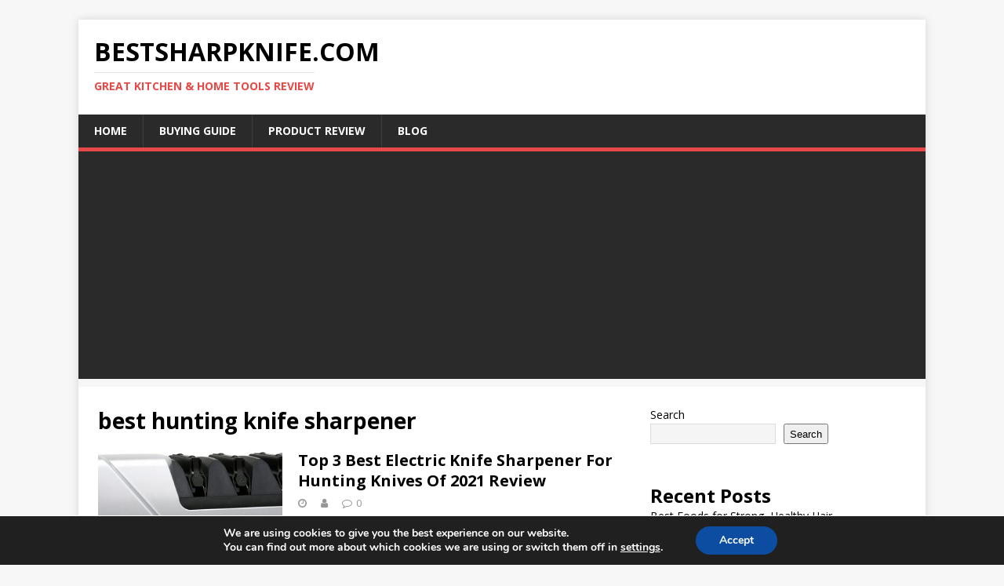

--- FILE ---
content_type: text/html; charset=utf-8
request_url: https://www.google.com/recaptcha/api2/aframe
body_size: 265
content:
<!DOCTYPE HTML><html><head><meta http-equiv="content-type" content="text/html; charset=UTF-8"></head><body><script nonce="MmdAXn2BTg0_4ETszTcmVw">/** Anti-fraud and anti-abuse applications only. See google.com/recaptcha */ try{var clients={'sodar':'https://pagead2.googlesyndication.com/pagead/sodar?'};window.addEventListener("message",function(a){try{if(a.source===window.parent){var b=JSON.parse(a.data);var c=clients[b['id']];if(c){var d=document.createElement('img');d.src=c+b['params']+'&rc='+(localStorage.getItem("rc::a")?sessionStorage.getItem("rc::b"):"");window.document.body.appendChild(d);sessionStorage.setItem("rc::e",parseInt(sessionStorage.getItem("rc::e")||0)+1);localStorage.setItem("rc::h",'1768664948669');}}}catch(b){}});window.parent.postMessage("_grecaptcha_ready", "*");}catch(b){}</script></body></html>